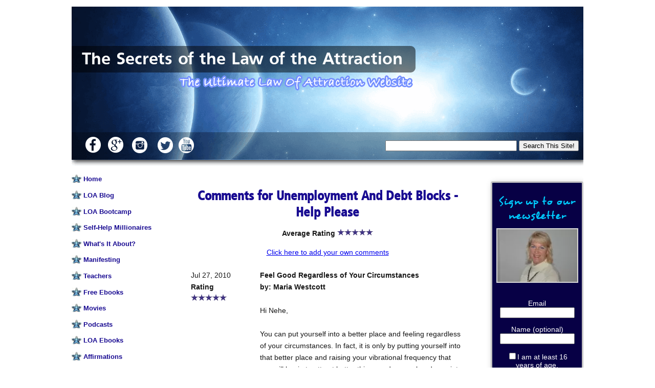

--- FILE ---
content_type: text/html; charset=UTF-8
request_url: http://www.the-secrets-of-the-law-of-attraction.com/unemployment-and-debt-blocks-help-please-comments.html
body_size: 12311
content:
<!DOCTYPE HTML>
<html xmlns:og="http://opengraphprotocol.org/schema/" xmlns:fb="http://www.facebook.com/2008/fbml">
<head><meta http-equiv="content-type" content="text/html; charset=UTF-8"><title>Comments for Unemployment And Debt Blocks - Help Please</title><meta name="description" content="Hi Maria,  710143347b31b7b322abb05b0a324490 I find myself in a position I have never been before....spasmodic employment since June 2009. I am trying to"><meta id="viewport" name="viewport" content="width=device-width, initial-scale=1, maximum-scale=1, minimum-scale=1">
<link href="/sd/support-files/style.css" rel="stylesheet" type="text/css">
<!-- start: tool_blocks.sbi_html_head -->
<link rel="alternate" type="application/rss+xml" title="RSS" href="http://www.the-secrets-of-the-law-of-attraction.com/Law-of-Attraction.xml">
<!-- SD -->
<script>var https_page=0</script>
<style>.responsive_grid_block-192777535 div.responsive_col-1{width:50%}.responsive_grid_block-192777535 div.responsive_col-2{width:50%}@media only screen and (max-width:768px){.responsive_grid_block-192777535 div.responsive_col-1{width:50%}.responsive_grid_block-192777535 div.responsive_col-2{width:50%}}@media only screen and (max-width:447px){.responsive_grid_block-192777535 div.responsive_col-1{width:100%}.responsive_grid_block-192777535 div.responsive_col-2{width:100%}}</style>
<!-- end: tool_blocks.sbi_html_head -->
<script type="application/ld+json" id="ld-breadcrumb-0E2FAA5E-6DA8-11ED-A487-C4A2B5DB2A09">
        {
          "@context": "https://schema.org",
          "@type": "BreadcrumbList",
          "itemListElement": [{
                "@type": "ListItem",
                "position":1,
                "name": "Home",
                "item": "http://www.the-secrets-of-the-law-of-attraction.com/"
            },{
                "@type": "ListItem",
                "position":2,
                "name": "Life Coaching",
                "item": "http://www.the-secrets-of-the-law-of-attraction.com/Online-Life-Coach.html"
            },{
                "@type": "ListItem",
                "position":3,
                "name": "Unemployment and Debt Blocks - Help Please",
                "item": "http://www.the-secrets-of-the-law-of-attraction.com/unemployment-and-debt-blocks-help-please.html"
            },{
                "@type": "ListItem",
                "position":4,
                "name": "Comments for Unemployment And Debt Blocks - Help Please"
            }]
        }
    </script>
<link rel="shortcut icon" type="image/vnd.microsoft.icon" href="http://www.the-secrets-of-the-law-of-attraction.com/favicon.ico">
<link rel="canonical" href="http://www.the-secrets-of-the-law-of-attraction.com/unemployment-and-debt-blocks-help-please-comments.html"/>
<script>function MM_swapImgRestore(){var i,x,a=document.MM_sr;for(i=0;a&&i<a.length&&(x=a[i])&&x.oSrc;i++)x.src=x.oSrc;}function MM_preloadImages(){var d=document;if(d.images){if(!d.MM_p)d.MM_p=new Array();var i,j=d.MM_p.length,a=MM_preloadImages.arguments;for(i=0;i<a.length;i++)if(a[i].indexOf("#")!=0){d.MM_p[j]=new Image;d.MM_p[j++].src=a[i];}}}function MM_swapImage(){var i,j=0,x,a=MM_swapImage.arguments;document.MM_sr=new Array;for(i=0;i<(a.length-2);i+=3)if((x=MM_findObj(a[i]))!=null){document.MM_sr[j++]=x;if(!x.oSrc)x.oSrc=x.src;x.src=a[i+2];}}function MM_openBrWindow(theURL,winName,features){window.open(theURL,winName,features);}function MM_findObj(n,d){var p,i,x;if(!d)d=document;if((p=n.indexOf("?"))>0&&parent.frames.length){d=parent.frames[n.substring(p+1)].document;n=n.substring(0,p);}if(!(x=d[n])&&d.all)x=d.all[n];for(i=0;!x&&i<d.forms.length;i++)x=d.forms[i][n];for(i=0;!x&&d.layers&&i<d.layers.length;i++)x=MM_findObj(n,d.layers[i].document);if(!x&&d.getElementById)x=d.getElementById(n);return x;}</script>
<script>function MM_displayStatusMsg(msgStr){status=msgStr;document.MM_returnValue=true;}</script>
<!-- start: shared_blocks.13687186#end-of-head -->
<!-- end: shared_blocks.13687186#end-of-head -->
<!--[if IE 8]>
    <script type="text/javascript" src="/sd/support-files/fix.js"></script>
    <![endif]-->
<script>var FIX=FIX||{};</script>
<!--[if IE 8]>
    <script type="text/javascript">
        FIX.doEndOfHead();
    </script>
    <![endif]-->
</head>
<body class="responsive">
<div id="PageWrapper" class="modern">
<div id="HeaderWrapper">
<div id="Header">
<div class="Liner">
<div class="WebsiteName">
<a href="/"> The Secrets of the Law of the Attraction<br/></a>
</div><div class="Tagline"> </div>
<!-- start: shared_blocks.13687182#top-of-header -->
<!-- start: tool_blocks.navbar.horizontal.left --><div class="ResponsiveNavWrapper">
<div class="ResponsiveNavButton"><span>Menu</span></div><div class="HorizontalNavBarLeft HorizontalNavBar HorizontalNavBarCSS ResponsiveNav"><ul class="root"><li class="li1"><a href="/">Home</a></li><li class="li1"><a href="/Law-of-Attraction-blog.html">LOA Blog</a></li><li class="li1"><a href="/Law-Of-Attraction-Boot-Camp.html">LOA Bootcamp</a></li><li class="li1"><a href="/Self-Improvement-Millionaires.html">Self-Help Millionaires</a></li><li class="li1"><a href="/Universal-Laws-Of-Attraction.html">What's It About?</a></li><li class="li1"><a href="/Manifesting-Process.html">Manifesting</a></li><li class="li1"><a href="/Teachers-Of-The-Secret.html">Teachers</a></li><li class="li1"><a href="/Download-Free-PDF-Ebooks.html">Free Ebooks</a></li><li class="li1"><a href="/Law-Of-Attraction-Videos.html">Movies</a></li><li class="li1"><a href="/Law-of-Attraction-Podcasts.html">Podcasts</a></li><li class="li1"><a href="/Law-of-Attraction-Books.html">LOA Ebooks</a></li><li class="li1"><a href="/List-Of-Affirmations.html">Affirmations</a></li><li class="li1"><a href="/Good-Quotes.html">Quotes</a></li><li class="li1"><a href="/Law-Of-Attraction-Articles.html">Articles</a></li><li class="li1"><a href="/Surviving-Job-Loss.html">Surviving Job Loss</a></li><li class="li1"><a href="/Law-Of-Attraction-Resources.html">Other Resources</a></li><li class="li1"><a href="/Law-Of-Attraction-Website.html">Web Directory</a></li><li class="li1"><a href="/Law-Of-Attraction-Courses.html">Courses</a></li><li class="li1"><a href="/Online-Life-Coach.html">Life Coaching</a></li><li class="li1"><a href="/Law-Of-Attraction-Forum.html">Forum</a></li><li class="li1"><a href="/Gratitude-Journal.html">Gratitude Journal</a></li><li class="li1"><a href="/Law-Of-Attraction-Ezine.html">Mind's Eye Ezine</a></li><li class="li1"><a href="/Law-Of-Attraction-Free.html">Free Stuff</a></li><li class="li1"><a href="/Law-Of-Attraction-Products.html">Cool Stuff</a></li><li class="li1"><a href="/Law-Of-Attraction-Store.html">Buy Stuff</a></li><li class="li1"><a href="/Donation.html">Donate</a></li><li class="li1"><a href="/ContactUs.html">Contact Us</a></li><li class="li1"><a href="/Sitemap.html">Sitemap</a></li><li class="li1"><a href="/SBI.html">How I Did It</a></li><li class="li1"><a href="/Disclaimer.html">Disclaimer</a></li></ul></div></div>
<!-- end: tool_blocks.navbar.horizontal.left -->
<div class="desktopOnly"><div class="" style="margin-left: auto; margin-right: auto; float: none; width: 100%; box-sizing: border-box"><div class="responsive_grid_block-2 responsive_grid_block-192777535"><div class="responsive-row"><div class="responsive_col-1 responsive_grid_block-192777535">
<div style="margin-top:105px; margin-left:20px;">
<div style="overflow-x: auto;">
<table class="columns_block grid_block" border="0" style="width: 100%;"><tr><td class="column_0" style="width: 8.849%;vertical-align:top;">
<div class="ImageBlock ImageBlockCenter"><img src="[data-uri]" alt="Facebook" title="Facebook" data-pin-media="http://www.the-secrets-of-the-law-of-attraction.com/images/facebook.png" style="width: 32px; height: auto"></div>
</td><td class="column_1" style="width: 9.162%;vertical-align:top;">
<div class="ImageBlock ImageBlockCenter"><img src="[data-uri]" alt="Google+" title="Google+" data-pin-media="http://www.the-secrets-of-the-law-of-attraction.com/images/google.png" style="width: 32px; height: auto"></div>
</td><td class="column_2" style="width: 10.256%;vertical-align:top;">
<div class="ImageBlock ImageBlockCenter"><img src="[data-uri]" alt="Instagram" title="Instagram" data-pin-media="http://www.the-secrets-of-the-law-of-attraction.com/images/instagram.png" style="width: 32px; height: auto"></div>
</td><td class="column_3" style="width: 10.65%;vertical-align:top;">
<div class="ImageBlock ImageBlockCenter"><img src="[data-uri]" alt="Twitter" title="Twitter" data-pin-media="http://www.the-secrets-of-the-law-of-attraction.com/images/twitter.png" style="width: 32px; height: auto"></div>
</td><td class="column_4" style="width: 60.887%;vertical-align:top;">
<div class="ImageBlock ImageBlockLeft"><img src="[data-uri]" alt="YouTube" title="YouTube" data-pin-media="http://www.the-secrets-of-the-law-of-attraction.com/images/youtube.png" style="width: 32px; height: auto"></div>
</td></tr></table>
</div>
</div>
</div><div class="responsive_col-2 responsive_grid_block-192777535">
<form action="http://www.google.com" id="cse-search-box" target="_blank">
<div style="margin-top:3.1cm; margin-left:3cm;">
<input type="hidden" name="cx" value="partner-pub-4577644303841597:d6vo8m-rjhe"/>
<input type="hidden" name="ie" value="UTF-8"/>
<input type="text" name="q" size="30"/>
<input type="submit" name="sa" value="Search This Site!" size="1px" style="margin-top:5px;"/>
</div>
</form>
</div></div><!-- responsive_row --></div><!-- responsive_grid_block -->
</div></div>
<!-- end: shared_blocks.13687182#top-of-header -->
<!-- start: shared_blocks.13687173#bottom-of-header -->
<!-- end: shared_blocks.13687173#bottom-of-header -->
</div><!-- end Liner -->
</div><!-- end Header -->
</div><!-- end HeaderWrapper -->
<div id="ColumnsWrapper">
<div id="ContentWrapper">
<div id="ContentColumn">
<div class="Liner">
<!-- start: shared_blocks.13687170#above-h1 -->
<!-- end: shared_blocks.13687170#above-h1 -->
<table id="comments" style="width:100%; max-width:450px;" border="0" cellpadding="4" cellspacing="0">
<tr>
<td>
<h2 style="text-align:center;">
Comments for Unemployment And Debt Blocks - Help Please<br>
<!-- Unemployment And Debt Blocks - Help Please -->
</h2>
<p style="text-align:center; font-weight:bold;">
Average Rating <img src="[data-uri]" alt="star"><img src="[data-uri]" alt="star"><img src="[data-uri]" alt="star"><img src="[data-uri]" alt="star"><img src="[data-uri]" alt="star">
</p>
<p style="text-align:center">
<a href="http://www.the-secrets-of-the-law-of-attraction.com/unemployment-and-debt-blocks-help-please-comment-form.html">Click here to add your own comments</a>
</p>
</td>
</tr>
<tr>
<td style="text-align:center;">
<div id="23552524">
<div id="comment_23552524">
<table style="width:100%; padding:4px;">
<tr>
<td valign="top" style="width:25%;text-align:left;" class="date">
Jul 27, 2010<br>
<strong>Rating</strong><br>
<img src="[data-uri]" alt="star"><img src="[data-uri]" alt="star"><img src="[data-uri]" alt="star"><img src="[data-uri]" alt="star"><img src="[data-uri]" alt="star">
</td>
<td valign="top" style="text-align:left;">
<strong>Feel Good Regardless of Your Circumstances</strong>
<br>
<!-- Maria Westcott -->
<span class="author" style="text-align:left;"><strong>by: Maria Westcott </strong></span>
<br>
<br><span class="subBodyText">
Hi Nehe,<br><br>You can put yourself into a better place and feeling regardless of your circumstances. In fact, it is only by putting yourself into that better place and raising your vibrational frequency that you will begin to attract better things and more abundance into your life. <br><br>I know it sounds hard, but do not think about your negative situation. Close your eyes, put your hand on your heart, take a deep breath, relax and think of someone or something that you love. Let that good feeling fill your body from the tips of your toes to the top of your head. Breathe in deeply two or three times and repeat until you feel good.<br><br>You can also start keeping a gratitude journal and every day, list 10 things that you are grateful for in your life. <br><br>Finally, you can ask yourself, "How can I serve?" and do things for other people. It might just be a smile, giving your seat up on public transport to someone who needs it more than you, or helping a friend in some way. As you serve others, it will move you to that better place.<br><br>These are just a few suggestions to help you feel better. Once you do, you will be amazed by the good things and abundance that you begin to attract into your life. <br><br>Imagine It and It Is Yours!<br><br>Maria</span>
</td>
</tr>
</table>
<hr>
</div>
</div>
</td>
</tr>
<tr>
<td style="text-align:center;">
<div id="23289505">
<div id="comment_23289505">
<table style="width:100%; padding:4px;">
<tr>
<td valign="top" style="width:25%;text-align:left;" class="date">
Jul 05, 2010<br>
<strong>Rating</strong><br>
<img src="[data-uri]" alt="star"><img src="[data-uri]" alt="star"><img src="[data-uri]" alt="star"><img src="[data-uri]" alt="star"><img src="[data-uri]" alt="star">
</td>
<td valign="top" style="text-align:left;">
<strong>Any Thought Can be Changed</strong>
<br>
<!-- Anonymous -->
<span class="author" style="text-align:left;"><strong>by: Anonymous </strong></span>
<br>
<br><span class="subBodyText">
Hi Nehe,<br>I am so sorry to hear your are not enjoying the abundant life you surely deserve to be.My name is Lynn and I am a certified Law of Attraction coach living in the UK. I would be more than happy to have a chat with you and see if I can help in any way. I am on Skype which is free so please don't hesitate to get in touch any time.<br>I have also added my other contact details for your information. <br>Law of Attraction has transformed my life. I left a job of 10 years standing earlier this year to set up my own LOA business and I have never looked back. Just in case your thinking "It's ok for her to leave a job on a whim" then please can I gently remind you, that is just a thought and ANY thought can be changed and so can your results!!<br>my best<br><br>Lynn Rich<br><br>Skype address lynnrich7<br><br>Email: info@thelynnrich.com<br>Website: WWW.thelynnrich.com<br></span>
</td>
</tr>
</table>
<hr>
</div>
</div>
</td>
</tr>
<tr>
<td>
<p style="text-align:center;">
<a href="http://www.the-secrets-of-the-law-of-attraction.com/unemployment-and-debt-blocks-help-please-comment-form.html">Click here to add your own comments</a>
</p>
<p>
<a href="http://www.the-secrets-of-the-law-of-attraction.com/Online-Life-Coach.html#INV">
Join in and write your own page! It's easy to do. How? Simply click here to return to <b>Life Coaching Online</b>.</a>
<!-- Life Coaching Online -->
</p>
<p><a href="http://www.the-secrets-of-the-law-of-attraction.com/unemployment-and-debt-blocks-help-please.html">Return to Unemployment And Debt Blocks - Help Please.</a></p>
</td>
</tr>
</table>
<!-- start: shared_blocks.13687184#above-socialize-it -->
<p style="text-align: center"><span style="color: rgb(0, 204, 255);"><b>Use this search feature to to find what you're looking for:</b></span></p>
<center><form action="http://www.google.com" id="cse-search-box" target="_blank">
<input type="hidden" name="cx" value="partner-pub-4577644303841597:d6vo8m-rjhe"/>
<input type="hidden" name="ie" value="UTF-8"/>
<input type="text" name="q" size="30"/>
<input type="submit" name="sa" value="Search This Site!" size="1px" style="margin-top:5px;"/>
</form></center>
<br/>
<br/>
<!-- end: shared_blocks.13687184#above-socialize-it -->
<!-- start: shared_blocks.13687172#socialize-it -->
<!-- skipped: tool_blocks.faceit_comment -->
<div class=" socializeIt socializeIt-responsive" style="border-color: #cccccc; border-width: 1px 1px 1px 1px; border-style: solid; box-sizing: border-box"><div style="overflow-x: auto;">
<table class="columns_block grid_block" border="0" style="width: 100%;"><tr><td class="column_0" style="width: 20%;vertical-align:top;">
<div class="shareHeader">
<strong class="ss-shareLabel" style="font-size: 16px;">Share this page:</strong>
<div id="whatsthis" style="font-size:11px;"><a href="#" onclick="open_whats_this(); return false;">What&rsquo;s this?</a></div>
</div>
</td><td class="column_1" style="width: 80%;vertical-align:top;">
</td></tr></table>
</div>
<div class="socialize-pay-it-forward-wrapper" style="background:#FFFFFF;">
<details class="socialize-pay-it-forward">
<summary>Enjoy this page? Please pay it forward. Here's how...</summary>
<p>Would you prefer to share this page with others by linking to it?</p>
<ol>
<li>Click on the HTML link code below.</li>
<li>Copy and paste it, adding a note of your own, into your blog, a Web page, forums, a blog comment,
your Facebook account, or anywhere that someone would find this page valuable.</li>
</ol>
<script>var l=window.location.href,d=document;document.write('<form action="#"><div style="text-align:center"><textarea cols="50" rows="2" onclick="this.select();">&lt;a href="'+l+'"&gt;'+d.title+'&lt;/a&gt;</textarea></div></form>');</script>
</details>
</div>
</div>
<!-- end: shared_blocks.13687172#socialize-it -->
<!-- start: shared_blocks.13687181#below-socialize-it -->
<!-- end: shared_blocks.13687181#below-socialize-it -->
</div><!-- end Liner -->
</div><!-- end ContentColumn -->
</div><!-- end ContentWrapper -->
<div id="NavWrapper">
<div id="NavColumn">
<div class="Liner">
<!-- start: shared_blocks.13687191#top-of-nav-column -->
<!-- end: shared_blocks.13687191#top-of-nav-column -->
<!-- start: shared_blocks.13687187#navigation -->
<!-- start: tool_blocks.navbar --><div class="Navigation"><ul><li class=""><a href="/">Home</a></li><li class=""><a href="/Law-of-Attraction-blog.html">LOA Blog</a></li><li class=""><a href="/Law-Of-Attraction-Boot-Camp.html">LOA Bootcamp</a></li><li class=""><a href="/Self-Improvement-Millionaires.html">Self-Help Millionaires</a></li><li class=""><a href="/Universal-Laws-Of-Attraction.html">What's It About?</a></li><li class=""><a href="/Manifesting-Process.html">Manifesting</a></li><li class=""><a href="/Teachers-Of-The-Secret.html">Teachers</a></li><li class=""><a href="/Download-Free-PDF-Ebooks.html">Free Ebooks</a></li><li class=""><a href="/Law-Of-Attraction-Videos.html">Movies</a></li><li class=""><a href="/Law-of-Attraction-Podcasts.html">Podcasts</a></li><li class=""><a href="/Law-of-Attraction-Books.html">LOA Ebooks</a></li><li class=""><a href="/List-Of-Affirmations.html">Affirmations</a></li><li class=""><a href="/Good-Quotes.html">Quotes</a></li><li class=""><a href="/Law-Of-Attraction-Articles.html">Articles</a></li><li class=""><a href="/Surviving-Job-Loss.html">Surviving Job Loss</a></li><li class=""><a href="/Law-Of-Attraction-Resources.html">Other Resources</a></li><li class=""><a href="/Law-Of-Attraction-Website.html">Web Directory</a></li><li class=""><a href="/Law-Of-Attraction-Courses.html">Courses</a></li><li class=""><a href="/Online-Life-Coach.html">Life Coaching</a></li><li class=""><a href="/Law-Of-Attraction-Forum.html">Forum</a></li><li class=""><a href="/Gratitude-Journal.html">Gratitude Journal</a></li><li class=""><a href="/Law-Of-Attraction-Ezine.html">Mind's Eye Ezine</a></li><li class=""><a href="/Law-Of-Attraction-Free.html">Free Stuff</a></li><li class=""><a href="/Law-Of-Attraction-Products.html">Cool Stuff</a></li><li class=""><a href="/Law-Of-Attraction-Store.html">Buy Stuff</a></li><li class=""><a href="/Donation.html">Donate</a></li><li class=""><a href="/ContactUs.html">Contact Us</a></li><li class=""><a href="/Sitemap.html">Sitemap</a></li><li class=""><a href="/SBI.html">How I Did It</a></li><li class=""><a href="/Disclaimer.html">Disclaimer</a></li></ul></div>
<!-- end: tool_blocks.navbar -->
<!-- end: shared_blocks.13687187#navigation -->
<!-- start: shared_blocks.13687192#bottom-of-nav-column -->
<!-- end: shared_blocks.13687192#bottom-of-nav-column -->
</div><!-- end Liner -->
</div><!-- end NavColumn -->
</div><!-- end NavWrapper -->
<div id="ExtraWrapper">
<div id="ExtraColumn">
<div class="Liner">
<!-- start: shared_blocks.13687175#top-extra-default -->
<div class="CalloutBox" style="border-color: #c4c4c4; border-width: 3px 3px 3px 3px; border-style: solid; margin-left: auto; margin-right: auto; float: none; width: 100%; background-color: #070045; box-sizing: border-box"><h3 style="text-align: center"><span style="font-size: 20px;">Sign up to our newsletter</span></h3>
<div class="ImageBlock ImageBlockCenter"><img src="[data-uri]" data-pin-media="http://www.the-secrets-of-the-law-of-attraction.com/images/DSC_0034_Small.jpg" style="width: 160px; height: auto; border-color: #d6d6d6; border-width: 2px 2px 2px 2px; border-style: solid"></div>
<!-- start: tool_blocks.ezine2 -->
<div class="Ezine2 EzineCenter  EzineVertical" style="background-color: #070045">
<form action="/cgi-bin/mailout/mailmgr.cgi" method="POST" accept-charset="UTF-8">
<input type="hidden" name="list_id" value="11139">
<input type="hidden" name="action" value="subscribe">
<div class="EzineRow EzineEmailRow">
<label for="EzineEmail.2">Email</label>
<input id="EzineEmail.2" required type="email" name="email" onFocus="SS_LDR_recaptcha()">
</div><div class="EzineRow EzineNameRow">
<label for="EzineName.2">Name (optional)</label>
<input id="EzineName.2" type="text" name="name">
</div><div class="EzineRow EzineGDPRAgeConsentRow">
<label for="EzineGDPRAgeConsent.2"><input id="EzineGDPRAgeConsent.2" required type="checkbox" name="gdpr_age_consent">I am at least 16 years of age.</label>
</div>
<div class="EzineRow GDPRPrivacyPolicyConsentRow">
<label for="GDPRPrivacyPolicyConsent.2"><input id="GDPRPrivacyPolicyConsent.2" required type="checkbox" name="gdpr_privacy_policy_consent">I have read and accept the <a href="/privacy-policy.html" target="_new">privacy policy</a>.</label>
</div>
<div class="EzineRow GDPRInformationPurposeRow">
<label for="GDPRInformationPurpose.2"><input id="GDPRInformationPurpose.2" required type="checkbox" name="gdpr_information_purpose">I understand that you will use my information to send me a newsletter.</label>
</div><div class="EzineRow EzineButtonRow">
<button class="EzineButton" type="submit">Subscribe</button>
</div>
</form>
</div><!-- end: tool_blocks.ezine2 -->
<p style="text-align: center;"><span style="font-size: 11px;font-family: 'courier new', monospace;">Don't worry — your e-mail address is totally secure.</span></p><p style="text-align: center;"><span style="font-size: 11px;font-family: 'courier new', monospace;">I promise to use it <b>only</b> to send you The Mind's Eye E-Zine.</span></p>
</div>
<!-- end: shared_blocks.13687175#top-extra-default -->
<!-- start: shared_blocks.13687189#extra-default-nav -->
<!-- end: shared_blocks.13687189#extra-default-nav -->
<!-- start: shared_blocks.13687178#bottom-extra-default -->
<!-- end: shared_blocks.13687178#bottom-extra-default -->
</div><!-- end Liner -->
</div><!-- end NavColumn -->
</div><!-- end NavWrapper -->
</div><!-- end ColumnsWrapper -->
<div id="FooterWrapper">
<div id="Footer">
<div class="Liner">
<!-- start: shared_blocks.13687174#above-bottom-nav -->
<!-- end: shared_blocks.13687174#above-bottom-nav -->
<!-- start: shared_blocks.13687177#bottom-navigation -->
<!-- end: shared_blocks.13687177#bottom-navigation -->
<!-- start: shared_blocks.13687171#below-bottom-nav -->
<!-- end: shared_blocks.13687171#below-bottom-nav -->
<!-- start: shared_blocks.13687176#footer -->
<!-- start: tool_blocks.footer -->
<div class="page_footer_container">
<div class="page_footer_content">
<div class="page_footer_liner" style="white-space:pre-line"><hr class="page_footer_divider_above"><div class="page_footer_text">Copyright 2007 - 2016. The Mind's Eye Productions
All Rights Reserved
Last updated on July 21, 2012</div></div>
</div><div class="powered_by_sbi_banner">
<p><a href="http://www.sitesell.com/MaryBeth1.html" rel="noopener nofollow" target="_blank"><img src="[data-uri]" border="0" alt="SBI"></a><br><a href="http://www.sitesell.com/MaryBeth1.html" rel="noopener nofollow" target="_blank"><strong>SBI!</strong></a></p>
</div></div>
<!-- end: tool_blocks.footer -->
<!-- end: shared_blocks.13687176#footer -->
</div><!-- end Liner -->
</div><!-- end Footer -->
</div><!-- end FooterWrapper -->
</div><!-- end PageWrapper -->
<!--[if !IE 8]> -->
<script src="/sd/support-files/fix.js"></script>
<script>FIX.modernize();</script>
<!-- <![endif]-->
<script>FIX.doEndOfBody();</script>
<script src="/sd/support-files/design.js"></script>
<!-- start: tool_blocks.sbi_html_body_end -->
<script>var SS_PARAMS={pinterest_enabled:false,googleplus1_on_page:false,socializeit_onpage:false};</script><style>.g-recaptcha{display:inline-block}.recaptcha_wrapper{text-align:center}</style>
<script>if(typeof recaptcha_callbackings!=="undefined"){SS_PARAMS.recaptcha_callbackings=recaptcha_callbackings||[]};</script><script>(function(d,id){if(d.getElementById(id)){return;}var s=d.createElement('script');s.async=true;s.defer=true;s.src="/ssjs/ldr.js";s.id=id;d.getElementsByTagName('head')[0].appendChild(s);})(document,'_ss_ldr_script');</script><!-- end: tool_blocks.sbi_html_body_end -->
<!-- Generated at 23:12:39 25-Nov-2022 with basic_white_nce_responsive_2 v108 -->
</body>
</html>
